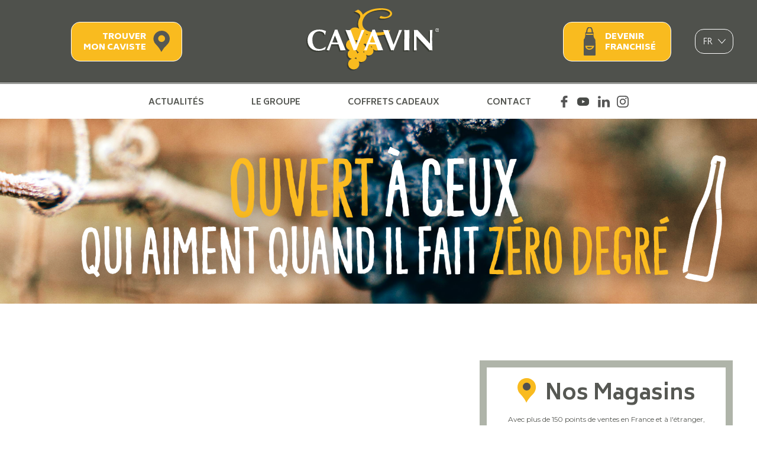

--- FILE ---
content_type: text/html; charset=UTF-8
request_url: https://www.cavavin.co/
body_size: 7232
content:

    
<!DOCTYPE html>
<html lang="fr" dir="ltr" prefix="content: http://purl.org/rss/1.0/modules/content/  dc: http://purl.org/dc/terms/  foaf: http://xmlns.com/foaf/0.1/  og: http://ogp.me/ns#  rdfs: http://www.w3.org/2000/01/rdf-schema#  schema: http://schema.org/  sioc: http://rdfs.org/sioc/ns#  sioct: http://rdfs.org/sioc/types#  skos: http://www.w3.org/2004/02/skos/core#  xsd: http://www.w3.org/2001/XMLSchema# ">
    <head>
        <!-- Google Tag Manager -->
    <script>(function(w,d,s,l,i){w[l]=w[l]||[];w[l].push({'gtm.start':
    new Date().getTime(),event:'gtm.js'});var f=d.getElementsByTagName(s)[0],
    j=d.createElement(s),dl=l!='dataLayer'?'&l='+l:'';j.async=true;j.src=
    'https://www.googletagmanager.com/gtm.js?id='+i+dl;f.parentNode.insertBefore(j,f);
    })(window,document,'script','dataLayer','GTM-MTTDG8S');</script>
    <!-- End Google Tag Manager -->
    
        <meta charset="utf-8" />
<meta name="description" content="CAVAVIN est un réseau de cavistes de proximité. Rendez-vous chez le caviste le plus proche pour bénéficier d&#039;un large choix et des conseils d&#039;un professionnel." />
<link rel="shortlink" href="https://www.cavavin.co/" />
<link rel="canonical" href="https://www.cavavin.co/" />
<meta name="Generator" content="Drupal 10 (https://www.drupal.org)" />
<meta name="MobileOptimized" content="width" />
<meta name="HandheldFriendly" content="true" />
<meta name="viewport" content="width=device-width, initial-scale=1.0" />
<link rel="alternate" hreflang="fr" href="https://www.cavavin.co/" />
<link rel="alternate" hreflang="en" href="https://www.cavavin.co/en" />
<link rel="icon" href="/themes/custom/cavavin/favicon.ico" type="image/vnd.microsoft.icon" />

        <title>Votre Caviste de Proximité | Groupe Cavavin</title>
        <link rel="stylesheet" media="all" href="/libraries/drupal-superfish/css/superfish.css?t8hpc0" />
<link rel="stylesheet" media="all" href="/core/modules/system/css/components/align.module.css?t8hpc0" />
<link rel="stylesheet" media="all" href="/core/modules/system/css/components/fieldgroup.module.css?t8hpc0" />
<link rel="stylesheet" media="all" href="/core/modules/system/css/components/container-inline.module.css?t8hpc0" />
<link rel="stylesheet" media="all" href="/core/modules/system/css/components/clearfix.module.css?t8hpc0" />
<link rel="stylesheet" media="all" href="/core/modules/system/css/components/details.module.css?t8hpc0" />
<link rel="stylesheet" media="all" href="/core/modules/system/css/components/hidden.module.css?t8hpc0" />
<link rel="stylesheet" media="all" href="/core/modules/system/css/components/item-list.module.css?t8hpc0" />
<link rel="stylesheet" media="all" href="/core/modules/system/css/components/js.module.css?t8hpc0" />
<link rel="stylesheet" media="all" href="/core/modules/system/css/components/nowrap.module.css?t8hpc0" />
<link rel="stylesheet" media="all" href="/core/modules/system/css/components/position-container.module.css?t8hpc0" />
<link rel="stylesheet" media="all" href="/core/modules/system/css/components/reset-appearance.module.css?t8hpc0" />
<link rel="stylesheet" media="all" href="/core/modules/system/css/components/resize.module.css?t8hpc0" />
<link rel="stylesheet" media="all" href="/core/modules/system/css/components/system-status-counter.css?t8hpc0" />
<link rel="stylesheet" media="all" href="/core/modules/system/css/components/system-status-report-counters.css?t8hpc0" />
<link rel="stylesheet" media="all" href="/core/modules/system/css/components/system-status-report-general-info.css?t8hpc0" />
<link rel="stylesheet" media="all" href="/core/modules/system/css/components/tablesort.module.css?t8hpc0" />
<link rel="stylesheet" media="all" href="/modules/contrib/webform/css/webform.element.message.css?t8hpc0" />
<link rel="stylesheet" media="all" href="/modules/contrib/lang_dropdown/css/lang_dropdown.css?t8hpc0" />
<link rel="stylesheet" media="all" href="/themes/custom/cavavin/css/style.min.css?t8hpc0" />
<link rel="stylesheet" media="all" href="/themes/custom/cavavin/css/style1.css?t8hpc0" />
<link rel="stylesheet" media="all" href="/themes/custom/cavavin/css/style2019.css?t8hpc0" />
<link rel="stylesheet" media="all" href="/themes/custom/cavavin/css/responsive.css?t8hpc0" />
<link rel="stylesheet" media="all" href="/themes/custom/cavavin/css/mini-sites.css?t8hpc0" />
<link rel="stylesheet" media="all" href="https://fonts.googleapis.com/css?family=Biryani:400,600,700,800,900|Montserrat:400,500,700" />
<link rel="stylesheet" media="all" href="/themes/custom/cavavin/css/jquery.fancybox.min.css?t8hpc0" />
<link rel="stylesheet" media="all" href="/themes/custom/cavavin/gl-supermenu/gl-supermenu.css?t8hpc0" />

        
        <meta name="viewport" content="width=device-width, initial-scale=1.0, maximum-scale=1.0, user-scalable=no">
        <meta name="HandheldFriendly" content="true" />
        <meta name="apple-touch-fullscreen" content="YES" />
                <!-- Chrome, Firefox OS and Opera -->
        <meta name="theme-color" content="#F9BB1F">
        <!-- Windows Phone -->
        <meta name="msapplication-navbutton-color" content="#F9BB1F">
        <!-- iOS Safari -->
        <meta name="apple-mobile-web-app-status-bar-style" content="#F9BB1F">
          <script>
            var choiceGa = false;

            void 0 === window._axcb && (window._axcb = []);
            window._axcb.push(function(axeptio) {
              axeptio.on("cookies:complete", function(choices) {
                if(choices.google_analytics){
                  choiceGa = true;
                }
              })
            })
          </script>

          </head>
    <body class="_ path-frontpage other-than-article">

    <!-- Google Tag Manager (noscript) -->
<noscript><iframe src="https://www.googletagmanager.com/ns.html?id=GTM-MTTDG8S"
height="0" width="0" style="display:none;visibility:hidden"></iframe></noscript>
<!-- End Google Tag Manager (noscript) -->

        <a href="#main-content" class="visually-hidden focusable skip-link">             Aller au contenu principal
        </a>
        
          <div class="dialog-off-canvas-main-canvas" data-off-canvas-main-canvas>
    

    <!-- BT SCROLL TO TOP -->
    
    <!-- HEADER MOBILE -->

    <!-- HEADER -->
    <div class="header">
        	<div id="block-trouvercavistemobile">
    <a href="https://www.cavavin.co/notre-reseau">

    </a>
</div>

<div id="block-preheader" class="block block-block-content block-block-contentd60f835d-7a4a-4be2-9183-91a7128bc569">
    <a href="https://www.cavavin.co/notre-reseau" class="trouver-caviste">Trouver<br /> mon caviste</a>
    <a href="/" class="home-link-header"><img src="/themes/custom/cavavin/img/logo/logo-cavavin-shadow.svg" /></a>
    <div class="block-right-preheader">
                    <a href="https://www.franchise-cavavin.fr/" rel="noreferrer" target="_blank" class="devenir-franchise">Devenir<br /> franchisé</a>
        
            <div id="block-languagedropdownswitcher">
    
        
            <form class="lang-dropdown-form lang_dropdown_form clearfix language_interface" id="lang_dropdown_form_lang-dropdown-form" data-drupal-selector="lang-dropdown-form-2" action="/" method="post" accept-charset="UTF-8">
  <div class="js-form-item form-item js-form-type-select form-item-lang-dropdown-select js-form-item-lang-dropdown-select form-no-label">
      <label for="edit-lang-dropdown-select" class="visually-hidden">Select your language</label>
        <select style="width:63px" class="lang-dropdown-select-element form-select" data-lang-dropdown-id="lang-dropdown-form" data-drupal-selector="edit-lang-dropdown-select" id="edit-lang-dropdown-select" name="lang_dropdown_select"><option value="fr" selected="selected">fr</option><option value="en">en</option></select>
        </div>
<input data-drupal-selector="edit-fr" type="hidden" name="fr" value="/" />
<input data-drupal-selector="edit-en" type="hidden" name="en" value="/en" />
<noscript><div><input data-drupal-selector="edit-submit" type="submit" id="edit-submit" name="op" value="Allez" class="button js-form-submit form-submit" />
</div></noscript><input data-drupal-selector="form-5tyi4vi9qm4woj9dfp7gdcv-2utz3jjfxqu39cyyow" type="hidden" name="form_build_id" value="form-5tYi4vI9Qm4WOJ9dFp7GDcv--2uTZ3jjFXQu39CYYow" />
<input data-drupal-selector="edit-lang-dropdown-form" type="hidden" name="form_id" value="lang_dropdown_form" />

</form>

    </div>

    </div>
</div>
<div id="block-navigationprincipale-2">
    
        
            
<ul id="superfish-main" class="menu sf-menu sf-main sf-horizontal sf-style-none">
  
<li id=""
                ><a href="/actualites" target="_self" class="sf-depth-1">Actualités</a></li><li id=""
                ><a href="/groupe-cavavin" target="_self" class="hasChild sf-depth-1">Le groupe</a></li><li id=""
                ><a href="https://www.cavavincado.com/" target="_self" class="sf-depth-1 sf-external">Coffrets cadeaux</a></li><li id=""
                ><a href="/contact" class="sf-depth-1">Contact</a></li><li id=""
                ><a href="https://www.facebook.com/Groupe.Cavavin" target="_blank" class="facebook sf-depth-1 sf-external">Facebook Cavavin</a></li><li id=""
                ><a href="https://www.youtube.com/channel/UCAq-PYOpv1gjcDrix1DW7Bg" target="_blank" class="youtube sf-depth-1 sf-external">Youtube Cavavin</a></li><li id=""
                ><a href="https://www.linkedin.com/company/geci-cavavin/" target="_blank" class="linkedin sf-depth-1 sf-external">Linkedin Cavavin</a></li><li id=""
                ><a href="https://www.instagram.com/_cavavin_/" target="_blank" class="instagram sf-depth-1 sf-external">Instagram Cavavin</a></li>
</ul>

    </div>


    </div>


<main class="frontPage">
    <a id="main-content" tabindex="-1"></a>    	<div data-drupal-messages-fallback class="hidden"></div>


    	<div class="image-fond-desktop" style="background: url(/sites/default/files/bandeau/JANVIER%202026%20%281%29_0.png) top center; background-repeat: no-repeat; background-size: 100% auto;">
<div class="image-fond-mobile" style="background-image: url(/sites/default/files/2026-01/HEADER%20MOBILE%202026%20%282%29_0.png); background-repeat: no-repeat; background-position: top center;">
<div id="block-bandeaupagedaccueil">
    
    
            <div class="headerFront_text">
            <div class="wrapper">
                <div class="content-wrapper">

                                
                    </div>
            </div>
        </div>
    </div>
</div>
</div>
<div id="block-actusrechercheaccueil" class="block block-block-content block-block-content3507b6bb-ae02-425d-832d-89306eca6f00 wrapper">
    <div class="quick-presentation-home-mobile">
        <div class="content-border">
            <div class="titre-presentation">
                Plus de<span class='big-60'>35</span> ans de passion  du conseil en <span class='big-40'>vins</span> & <span class='big-40'>spiritueux</span>
            </div>
            <p>CAVAVIN compte aujourd'hui plus de 150 caves réparties aux quatre coins de la France, avec des cavistes qui vous conseillent leurs meilleures sélections de vins et spiritueux, qu'elles soient locales, françaises et internationales.</p>
            <p>L'enseigne se déploie également hors de la métropole avec des points de vente en U.K., en Suisse, en Belgique, au Luxembourg, en Guyane, sur l'île de la Réunion, en Côte d'Ivoire et au Congo.</p>
            <div class="btn-en-savoir-plus">
                <img src="/themes/custom/cavavin/img/picto/rosace-left.png" alt="">
                <a href="https://www.cavavin.co/groupe-cavavin">En savoir +</a>
                <img src="/themes/custom/cavavin/img/picto/rosace-right.png" alt="">
            </div>
        </div>
    </div>

    <div class="left-block">
                                    <a href="https://www.cavavin.co/actualites/la-recette-parfaite-pour-la-chandeleur" title="La recette parfaite pour la chandeleur" class="actu-link">
                                            <div class="image-actu"
                             style="background: url('https://www.cavavin.co/sites/default/files/styles/actualite_vignette/public/img_actu/Les%20cre%CC%82pes.png?itok=9C_IMjc9') no-repeat center; background-size: contain;"></div>
                                        <div class="text-content-actu">
                        <div class="titre-actu">La recette parfaite pour la chandeleur</div>
                        <div class="intro-actu">
Idéale pour un moment gourmand environ 15 crêpes

Ingrédients


	250 g de farine
	50 g de beurre salé
	50 cl de lait
	10 cl d’eau
	4 œufs
	2 cuillères à soupe de sucre roux
	1 pincée d...</div>
                        <div class="lire-plus">Lire la suite</div>
                    </div>
                </a>
                            <a href="https://www.cavavin.co/actualites/le-daiquiri-sans-alcool" title="Le Daiquiri Sans Alcool" class="actu-link">
                                            <div class="image-actu"
                             style="background: url('https://www.cavavin.co/sites/default/files/styles/actualite_vignette/public/img_actu/Le%20Daiquiri.png?itok=8Qerhf9D') no-repeat center; background-size: contain;"></div>
                                        <div class="text-content-actu">
                        <div class="titre-actu">Le Daiquiri Sans Alcool</div>
                        <div class="intro-actu">
Cocktail sans alcool, citron vert &amp; agave&nbsp;: une recette simple, vive et rafraîchissante pour 1 verre

Ingrédients


	50 ml de Rhum Sober Spirits 0,0&nbsp;%
	Le jus d’1/2 citron ver...</div>
                        <div class="lire-plus">Lire la suite</div>
                    </div>
                </a>
                            <a href="https://www.cavavin.co/actualites/dry-january-la-sangria-blanche-sans-alcool" title="Dry January : La Sangria Blanche sans alcool" class="actu-link">
                                            <div class="image-actu"
                             style="background: url('https://www.cavavin.co/sites/default/files/styles/actualite_vignette/public/img_actu/La%20Sangria%20blanche.png?itok=QZEPcqB1') no-repeat center; background-size: contain;"></div>
                                        <div class="text-content-actu">
                        <div class="titre-actu">Dry January : La Sangria Blanche sans alcool</div>
                        <div class="intro-actu">
Esquisse Blanc, fruits d’hiver et épices douces&nbsp;: une recette conviviale et rafraîchissante — pour 6 à 8 verres

Ingrédients


	1 bouteille d’Esquisse Blanc sans alcool
	50 cl de jus d...</div>
                        <div class="lire-plus">Lire la suite</div>
                    </div>
                </a>
                            <a href="https://www.cavavin.co/actualites/tout-savoir-sur-le-grolleau" title="Tout savoir sur le Grolleau !" class="actu-link">
                                            <div class="image-actu"
                             style="background: url('https://www.cavavin.co/sites/default/files/styles/actualite_vignette/public/img_actu/Tout%20savoir%20sur%20la%20grolleau.png?itok=ZpAY9F3h') no-repeat center; background-size: contain;"></div>
                                        <div class="text-content-actu">
                        <div class="titre-actu">Tout savoir sur le Grolleau !</div>
                        <div class="intro-actu">
Discret mais profondément ancré dans l’histoire viticole française, le Grolleau est un cépage emblématique de la vallée de la Loire. Longtemps resté dans l’ombre, il connaît aujourd’hui un regain...</div>
                        <div class="lire-plus">Lire la suite</div>
                    </div>
                </a>
                            <div class="flex-around">
            <a href="https://www.cavavin.co/actualites"
               class="rnd-btn-border">Voir toutes les actualités</a>
        </div>
    </div>

    <div class="right-block">
        <div class="quick-form-home">
            <div class="titre-form"><img src="/themes/custom/cavavin/img/picto/marker-yellow-big.png"
                                         alt=""><span>Nos Magasins</span></div>
            <div class="text-form">
                <p>Avec plus de 150 points de ventes en France et à l'étranger, trouvez le caviste le plus proche de chez vous.</p>
                <p>Pour découvrir nos cavistes, renseignez votre ville ou son code postal ci-dessous et cliquez sur le bouton &#039;&#039;trouver mon caviste&#039;&#039; en haut à gauche.</p>
            </div>
            <form action="/notre-reseau">
                <div class="block-select">
                                            <select name="country" id="country" class="filterBarBtn">
                            <option value="">Votre pays</option>
                            <option value="Côte_d’Ivoire">Côte d’Ivoire</option>
                            <option value="France">France</option>
                            <option value="Luxembourg">Luxembourg</option>
                            <option value="Guyane_française">Guyane française</option>
                            <option value="Belgique">Belgique</option>
                            <option value="Royaume-Uni">Royaume-Uni</option>
                            <option value="Suisse">Suisse</option>
                            <option value="La_Réunion">La Réunion</option>
                        </select>
                                    </div>
                <input type="text" name="postal_code" id="postal_code" placeholder="Ville, Code Postal...">
                <input type="submit" value="TROUVER">
            </form>
        </div>
        <div class="quick-presentation-home">
            <div class="content-border">
                <h2 class="titre-presentation">
                    Plus de<span class='big-60'>35</span> ans de passion  du conseil en <span class='big-40'>vins</span> & <span class='big-40'>spiritueux</span>
                </h2>
                <p>CAVAVIN compte aujourd'hui plus de 150 caves réparties aux quatre coins de la France, avec des cavistes qui vous conseillent leurs meilleures sélections de vins et spiritueux, qu'elles soient locales, françaises et internationales.</p>
                <p>L'enseigne se déploie également hors de la métropole avec des points de vente en U.K., en Suisse, en Belgique, au Luxembourg, en Guyane, sur l'île de la Réunion, en Côte d'Ivoire et au Congo.</p>
                <div class="btn-en-savoir-plus">
                    <img src="/themes/custom/cavavin/img/picto/rosace-left.png" alt="">
                    <a href="https://www.cavavin.co/groupe-cavavin">En savoir +</a>
                    <img src="/themes/custom/cavavin/img/picto/rosace-right.png" alt="">
                </div>
            </div>
        </div>
    </div>

</div>


</main>


	<section class="footerTop">
        	<div class="main"><div id="block-cavavin-bloccartecadeau">
    
    
            <div class="content-wrapper">
            <h2 class="yellow-bar"><img src="/themes/custom/cavavin/img/svg/chevron-left-yellow.svg" /> 
            <div>Retrouvez la liste des magasins où acheter et dépenser une carte cadeau :</div>
       <img src="/themes/custom/cavavin/img/svg/chevron-right-yellow.svg" /></h2>
                
            <div><p>06 - CAVAVIN NICE EST / 13 - CAVAVIN AURIOL / 17 - CAVAVIN ROCHEFORT / 19 - CAVAVIN MALEMORT / 20 - CAVAVIN FURIANI / 20 - CAVAVIN PORTICCIO / 24 - CAVAVIN SARLAT LA CANEDA / 31 - CAVAVIN SEYSSES / 31 - CAVAVIN TOULOUSE COTE PAVEE / 35 - CAVAVIN VERN SUR SEICHE / 38 - CAVAVIN GRENOBLE / 38 - CAVAVIN VOIRON / 40 - CAVAVIN DAX / 41 - CAVAVIN VENDOME  / 44 - CAVAVIN CHÂTEAUBRIANT / 44 - CAVAVIN ILE DE NANTES / 44 - CAVAVIN PORNICHET / 44 - CAVAVIN NANTES TALENSAC / 44 - CAVAVIN LA BAULE / 44 - CAVAVIN SAINT-HERBLAIN /46 - CAVAVIN GRAMAT / 49 - CAVAVIN ANGERS VISITATION / 49 - CAVAVIN ANGERS LAC / 50 - CAVAVIN CHERBOURG OCTEVILLE / 51 - CAVAVIN VITRY LE FRANCOIS / 53 - CAVAVIN LAVAL / 54 - CAVAVIN NANCY / 56 - CAVAVIN BELLE ILE EN MER / 56 - CAVAVIN VANNES / 56 - CAVAVIN PONTIVY / 59 - CAVAVIN LILLE SAINT MAURICE / 60 - CAVAVIN BEAUVAIS / 62 - CAVAVIN VITRY EN ARTOIS / 62 - CAVAVIN ARRAS BEFFROI / 63 - CAVAVIN AUBIERE / 63 - CAVAVIN RIOM / 64 - CAVAVIN SAINT JEAN DE LUZ / 64 - CAVAVIN BAYONNE / 66 - CAVAVIN PERPIGNAN / 68 - CAVAVIN COLMAR / 69 - CAVAVIN LYON 7 / 69 - CAVAVIN CRAPONNE / 69 - CAVAVIN OULLINS / 72 - CAVAVIN LE MANS LES MAILLETS / 75 - CAVAVIN PARIS 17 PONCELET / 75 - CAVAVIN PARIS 17 LEBON / 75 - CAVAVIN PARIS 20 / 76 - CAVAVIN LE MESNIL ESNARD / 77 - CAVAVIN DAMMARTIN EN GOELE / 77 - CAVAVIN COULOMMIERS / 78 - CAVAVIN VOISINS LE BRETONNEUX / 83 - CAVAVIN LA VALETTE DU VAR / 83 - CAVAVIN HYERES / 83 - CAVAVIN ST RAPHAEL / 83 - CAVAVIN TOULON / 85 - CAVAVIN SAINT GILLES CROIX DE VIE / 85 - CAVAVIN LA ROCHE SUR YON / 91 - CAVAVIN DRAVEIL / 91 - CAVAVIN LIMOURS / 91 - CAVAVIN PALAISEAU / 93 - CAVAVIN NOISY LE SEC / 93 - CAVAVIN LE RAINCY / 974 - CAVAVIN SAINTE SUZANNE / BE - CAVAVIN GOSSELIES</p>
</div>
      
        </div>
    </div>

<div id="block-ouvrezuncavavin" class="block block-block-content block-block-content7ec3c745-ecd0-480b-9f46-5e1727219f4c">

    <div class="content-wrapper">
        <img src="/themes/custom/cavavin/img/svg/grappe-white.svg" />
    <div class="titre-ouvrir-cave">
        Vous voulez ouvrir une cave ?<br ><span>Ouvrez un CAVAVIN !</span>
    </div>
                    <a href="https://www.franchise-cavavin.fr/" rel="noreferrer" target="_blank" class="devenir-franchise">Devenir<br /> franchisé</a>
            </div>
</div>
</div>

	</section>

	<!-- FOOTER -->
	<div class="footer">
				
<div id="block-contenufooter" class="block block-block-content block-block-content37b02f74-ef8c-4c3b-9ded-4ff7a83829de">
    <div class="wrapper">
        <div class="bloc-menu">
            <img src="/themes/custom/cavavin/img/logo/logo-footer.svg" />
            <nav role="navigation" aria-labelledby="block-pieddepage-menu" id="block-pieddepage" class="footer_menu">
  
  
      <div class="main">
    <ul>
          <li>
        <a href="/notre-reseau" target="_self" data-drupal-link-system-path="node/17">Trouver mon caviste</a>
              </li>
          <li>
        <a href="/actualites" target="_self" data-drupal-link-system-path="node/237">Actualités</a>
              </li>
          <li>
        <a href="/groupe-cavavin" target="_self" data-drupal-link-system-path="node/241">Le groupe</a>
              </li>
          <li>
        <a href="https://www.franchise-cavavin.fr/" target="_blank">Devenir franchisé</a>
              </li>
          <li>
        <a href="/contact" data-drupal-link-system-path="contact">Contact</a>
              </li>
      </ul>


</div>
  </nav>
        </div>

        <div class="bloc-menu">
            <div class="titre-socials">Suivez-nous</div>
            <div class="menu-socials">
                <a href="https://www.facebook.com/Groupe.Cavavin" class="facebook" target="_blank"></a>
                <a href="https://www.youtube.com/channel/UCAq-PYOpv1gjcDrix1DW7Bg" class="youtube" target="_blank"></a>
                <a href="https://www.linkedin.com/company/geci-cavavin/" class="linkedin" target="_blank"></a>
                <a href="https://www.instagram.com/_cavavin_/" class="instagram" target="_blank"></a>
            </div>
        </div>


        
    </div>
    <div class="text-moderation">
        L’ABUS D’ALCOOL EST DANGEREUX POUR LA SANTÉ, À CONSOMMER AVEC MODÉRATION.
    </div>
</div>
<nav role="navigation" aria-labelledby="block-menumentionplanrealistion-menu" id="block-menumentionplanrealistion" class="footer_corporate">
  
  
      <div class="main">
    <ul>
          <li>
        <a href="/mentions-legales-cgv" target="_self" data-drupal-link-system-path="node/18">Mentions légales / CGV</a>
              </li>
          <li>
        <a href="/protection-des-donnees" target="_self" data-drupal-link-system-path="node/253">Protection des données</a>
              </li>
          <li>
        <a href="/sitemap" target="_self" data-drupal-link-system-path="sitemap">Plan du site</a>
              </li>
          <li>
        <a href="https://www.planb-communication.com/" target="_blank" class="realisation">Réalisation par PlanB</a>
              </li>
      </ul>


</div>
  </nav>

	</div>



	<div id="block-webform-plaquette" class="popin_overlay popin_plaquette">
	
	
			<div class="popin_content"><form class="webform-submission-form webform-submission-add-form webform-submission-demandez-la-plaquette-form webform-submission-demandez-la-plaquette-add-form webform-submission-demandez-la-plaquette-node-16-form webform-submission-demandez-la-plaquette-node-16-add-form" data-drupal-selector="webform-submission-demandez-la-plaquette-node-16-add-form" action="/" method="post" id="webform-submission-demandez-la-plaquette-node-16-add-form" accept-charset="UTF-8">
  
    <div data-drupal-selector="edit-0" class="webform-message js-webform-message js-form-wrapper form-wrapper" id="edit-0"><div data-drupal-messages>
  <div role="contentinfo" aria-label="Message d'état">
              <h2 class="visually-hidden">Message d'état</h2>
              Sorry...This form is closed to new submissions.
          </div>
</div>
</div>
<input data-drupal-selector="form-4nsigapzrp8aq8khqxgvohamz24ofzhh7yajl2wjc24" type="hidden" name="form_build_id" value="form-4nsIgApzRP8AQ8KhQXgVohaMZ24oFZhH7YaJl2wjC24" />
<input data-drupal-selector="edit-webform-submission-demandez-la-plaquette-node-16-add-form" type="hidden" name="form_id" value="webform_submission_demandez_la_plaquette_node_16_add_form" />


  
</form>
</div>
	</div>

  </div>

        
        <script type="application/json" data-drupal-selector="drupal-settings-json">{"path":{"baseUrl":"\/","pathPrefix":"","currentPath":"node\/16","currentPathIsAdmin":false,"isFront":true,"currentLanguage":"fr"},"pluralDelimiter":"\u0003","suppressDeprecationErrors":true,"ajaxTrustedUrl":{"form_action_p_pvdeGsVG5zNF_XLGPTvYSKCf43t8qZYSwcfZl2uzM":true},"superfish":{"superfish-main":{"id":"superfish-main","sf":{"animation":{"opacity":"show","height":"show"},"speed":"fast","autoArrows":false},"plugins":{"smallscreen":{"mode":"window_width","breakpoint":1000,"expandText":"D\u00e9plier","collapseText":"Replier","title":"Navigation principale"},"supposition":true,"supersubs":true}}},"lang_dropdown":{"lang-dropdown-form":{"key":"lang-dropdown-form"}},"user":{"uid":0,"permissionsHash":"4d0e2d4f80f36538dd13cffb9696202c10f87aaa7e5b8a0a11c87b85cbcbca7e"}}</script>
<script src="/core/assets/vendor/jquery/jquery.min.js?v=3.7.1"></script>
<script src="/core/assets/vendor/once/once.min.js?v=1.0.1"></script>
<script src="/sites/default/files/languages/fr_0jJ5EiFtWJCUulg8x2SSFQKFAMTgicY12gRdo-i9lj0.js?t8hpc0"></script>
<script src="/core/misc/drupalSettingsLoader.js?v=10.3.10"></script>
<script src="/core/misc/drupal.js?v=10.3.10"></script>
<script src="/core/misc/drupal.init.js?v=10.3.10"></script>
<script src="/themes/custom/cavavin/js/script.min.js?v=1.0.0"></script>
<script src="/themes/custom/cavavin/js/functions.js?v=1.0.0"></script>
<script src="/themes/custom/cavavin/js/mini-sites.js?v=1.0.0"></script>
<script src="/themes/custom/cavavin/js/jquery.fancybox.min.js?v=3"></script>
<script src="/themes/custom/cavavin/gl-supermenu/gl-supermenu.js?v=1"></script>
<script src="/modules/contrib/webform/js/webform.element.details.save.js?v=10.3.10"></script>
<script src="/modules/contrib/webform/js/webform.element.message.js?v=10.3.10"></script>
<script src="/libraries/drupal-superfish/superfish.js?t8hpc0"></script>
<script src="/libraries/drupal-superfish/jquery.hoverIntent.minified.js?t8hpc0"></script>
<script src="/libraries/drupal-superfish/sfsmallscreen.js?t8hpc0"></script>
<script src="/libraries/drupal-superfish/supposition.js?t8hpc0"></script>
<script src="/libraries/drupal-superfish/supersubs.js?t8hpc0"></script>
<script src="/modules/contrib/superfish/js/superfish.js?v=2.0"></script>
<script src="/modules/contrib/lang_dropdown/js/lang_dropdown.js?v=1.x"></script>

    </body>
    <script>
      window.axeptioSettings = {
        clientId: "608a7bcc96c7dd3c31e3f4f8",
        cookiesVersion: "cavavin co-base",
      };

      (function(d, s) {
        var t = d.getElementsByTagName(s)[0], e = d.createElement(s);
        e.async = true; e.src = "//static.axept.io/sdk.js";
        t.parentNode.insertBefore(e, t);
      })(document, "script");
    </script>

</html>


--- FILE ---
content_type: text/css
request_url: https://www.cavavin.co/themes/custom/cavavin/css/mini-sites.css?t8hpc0
body_size: 1994
content:
.header--mini {
	background-image: linear-gradient(180deg, #565853 0%, #2a2f31 100%);
}

.header--mini--wrapper {
	display: -webkit-flex;
	display: -moz-flex;
	display: -ms-flex;
	display: -o-flex;
	display: flex;
	flex-direction: column-reverse;

	padding: 10px 0;
    justify-content: space-between;
    align-items: flex-end;
}

.header--mini--left  {
	display: -webkit-flex;
	display: -moz-flex;
	display: -ms-flex;
	display: -o-flex;
	display: flex;

	margin-left: 65px;
	margin-right: auto;
    margin-top: -30px;

    justify-content: space-around;
    align-items: center;
}
.link-rs--ig {
	display: inline-block;
	position: relative;
    font-size: 0;
    text-align: center;
    padding: 2px;
    margin-right: 15px;
    text-decoration: none;
	width: 30px;
    height: 22px;
	background: url(../img/svg/instagram-white.svg) no-repeat center;
	background-size: contain;

}
.header--mini--right {
	display: -webkit-flex;
	display: -moz-flex;
	display: -ms-flex;
	display: -o-flex;
	display: flex;

	margin-right: 40px;
	margin-left: auto;

    justify-content: space-around;
    align-items: flex-end;
}

@media screen and (min-width: 1240px) {
	.header--mini--wrapper {
		flex-direction: row;
	    align-items: center;
	}

	.header--mini--left  {
	    margin-top: 0px;
	}
}

#block-headerminisite ul:not(.contextual-links) {
	display: -webkit-flex;
	display: -moz-flex;
	display: -ms-flex;
	display: -o-flex;
	display: flex;

	list-style: none;
}

#block-headerminisite ul:not(.contextual-links) li {
  display: flex;
  align-items: center;

	color: #f9bb1f;
	font-size: 14px;
	font-weight: 700;
	text-transform: uppercase;

	border: 1px solid #f9bb1f;
	border-radius: 14px;

	/*padding: 10px 20px 5px;*/
	margin: 0 10px;
}

#block-headerminisite ul:not(.contextual-links) li:hover {
	background-color: #f9bb1f;
}

#block-headerminisite ul:not(.contextual-links) li:hover a {
	color: #2a2f31;
}

#block-headerminisite ul:not(.contextual-links) li a {
	color: #f9bb1f;
	text-decoration: none;
	display: block;
    padding: 10px 20px 5px;
}

#block-headerminisite .burger {
	display: none;
	position: absolute;

	cursor: pointer;

	top: -80px;
	right: 50px;
    width: 55px;
    height: 45px;
	padding: 10px;

	z-index: 1;

	-webkit-user-select: none;
	user-select: none;
}

#block-headerminisite .burger span{
  display: block;
  width: 33px;
  height: 4px;
  margin-bottom: 5px;
  position: relative;

  background: #fff;
  border-radius: 3px;

  z-index: 1;

  transform-origin: 4px 0px;

  transition: transform 0.5s cubic-bezier(0.77,0.2,0.05,1.0),
  background 0.5s cubic-bezier(0.77,0.2,0.05,1.0),
  opacity 0.55s ease;
}

#block-headerminisite .burger span:first-child {
  transform-origin: 0% 0%;
}

#block-headerminisite .burger span:nth-last-child(2) {
  transform-origin: 0% 100%;
}

#block-headerminisite.active .burger span {
  opacity: 1;
  transform: rotate(45deg) translate(-50%, -3px);
  background: #fff;
  margin-left: 15px;
}

/*
 * But let's hide the middle one.
 */
#block-headerminisite.active .burger span:nth-last-child(3) {
  opacity: 0;
  transform: rotate(0deg) scale(0.2, 0.2);
}

/*
 * Ohyeah and the last one should go the other direction
 */
#block-headerminisite.active .burger span:nth-last-child(2) {
  transform: rotate(-45deg) translate(-50%, 100%);
}

@media screen and (max-width: 955px) {
	#block-headerminisite {
	    position: absolute;
    	top: 150px;
    	left: 0;
    	right: 0;
    	z-index: 1;
    	background-image: linear-gradient(180deg, #565853 0%, #2a2f31 100%);
    }

	#block-headerminisite ul:not(.contextual-links) {
		display: none;
    	justify-content: center;
    	padding: 20px;
	}
	#block-headerminisite.active ul:not(.contextual-links) {
		/*display: block;*/
		flex-direction: column;
	}

	#block-headerminisite ul:not(.contextual-links) li {
		display: block;
		margin-bottom: 20px;
	}

	#block-headerminisite .burger {
		display: block;
	}
}

/*// PATCH JS*/
@media screen and (min-width: 956px) {
	#block-headerminisite ul:not(.contextual-links) {
		display: -webkit-flex !important;
		display: -moz-flex !important;
		display: -ms-flex !important;
		display: -o-flex !important;
		display: flex !important;
	}
}

.logo-minisite {
	display: flex;
    /*justify-content: center;*/
    align-items: flex-start;
    padding: 80px 0 0 120px;
	margin-left: 30px;

	color: #fff;
	text-decoration: none;
	font-size: 10px;
	font-weight: 400;
	line-height: 14px;

	min-width: 230px;
	max-width: 320px;
	height: 120px;
	background-image: url(../img/logo/logo-minisite.svg);
	background-repeat: no-repeat;
}

@media screen and (max-width: 640px) {
	.header--mini--left {
		margin-left: 30px;
	}

	.logo-minisite {
		padding: 60px 0 0 85px;
	    min-width: auto;
	    max-width: none;
	    height: auto;
	    margin-top: 30px;
	    margin-left: 0;
		background-size: contain;
	}

	#block-headerminisite {
		top: 135px;
	}

	#block-headerminisite .burger {
		top: -50px;
		right: 20px;
	}

	.header--mini--right {
		margin-right: 10px;
	}
}

.minisite-group {
	border-radius: 14px;
	border: 1px solid #a5a5a5;
	background-color: #ffffff;
	color: #f9bb1f;
	font-family: Biryani;
	font-size: 14px;
	font-weight: 700;
	text-transform: uppercase;
	text-decoration: none;

	margin-left: 20px;

	padding: 13px 15px 10px 40px;

	background-image: url(../img/svg/grappe-group.svg);
	background-repeat: no-repeat;
	background-position: 15px center;
}

.link-rs {

}

.link-rs--fb {
	display: inline-block;
	position: relative;
    font-size: 0;
    text-align: center;
    padding: 2px;
    margin-right: 15px;
    text-decoration: none;
	width: 12px;
    height: 24px;
    background: url(../img/svg/facebook-footer-white.svg) no-repeat center;
}

.link-rs--yt {
	display: inline-block;
	position: relative;
    font-size: 0;
    text-align: center;
    padding: 2px;
    margin-right: 15px;
    text-decoration: none;
	width: 30px;
    height: 22px;
    background: url(../img/svg/youtube-footer-white.svg) no-repeat center;
}

.link-rs--lk {
	display: inline-block;
	position: relative;
    font-size: 0;
    text-align: center;
    padding: 2px;
    margin-right: 15px;
    text-decoration: none;
	width: 25px;
    height: 24px;
    background: url(../img/svg/linkedin-footer-white.svg) no-repeat center;
}

.main--minisite #block-titredepage {
	width: 100%;
	margin: 0;
	max-width: 100%;
	padding: 265px 0 100px 0;
    background-image: url(../img/minisite/header-minisite.jpg);
    background-size: cover;
}

.main--minisite #block-titredepage h1 {
    display: inline-block;
	margin: 0;
	background-color: #f9bb1f;
	/*float: left;*/
	padding: 20px 5% 20px 10%;
	color: #fff;
	font-family: Biryani;
	font-size: 40px;
	font-weight: 900;
	/* Text style for "Nos évènem" */
	text-transform: uppercase;
	line-height: 70px;
}

.main--minisite #block-titredepage h1 span {
	line-height: 70px;
}

.main--minisite .node--type-actualites .contenu-actu {
	max-width: 750px;
}

.main--minisite .node--type-actualites .right-part-home {
	width: 100%;
    max-width: 450px;
    margin-top: 0px;
}
@media screen and (max-width: 1250px) {
	.main--minisite .node--type-actualites .right-part-home {
		margin-top: 40px;
		max-width: 100%;
	}

	.main--minisite .node--type-actualites .right-part-home .cadre-jaune {
		display: -webkit-flex;
		display: -moz-flex;
		display: -ms-flex;
		display: -o-flex;
		display: flex;
		justify-content: space-between;
	}

	.main--minisite .node--type-actualites .right-part-home .cadre-jaune > div {
		width: 45%;
	}
}

@media screen and (max-width: 640px) {
	.main--minisite .node--type-actualites .right-part-home .cadre-jaune {
		flex-direction: column;
	}

	.main--minisite .node--type-actualites .right-part-home .cadre-jaune > div {
		width: auto;
	}
}

/*DERNIERES ACTUS*/
.main--minisite .dernieres-actus {
    width: 100%;
    /*max-width: 350px;*/
    -o-box-shadow: 0px 4px 9px 0px rgba(0,0,0,0.2);
    box-shadow: 0px 4px 9px 0px rgba(0,0,0,0.2);
    margin: 100px auto 50px;
    padding: 1px 80px;
    max-width: 1230px;
}

.main--minisite .dernieres-actus .titre-last-actus {
    font-size: 26px;
    font-weight: 700;
    text-align: center;
    color: #F9BB1F;
    font-family: 'Biryani', sans-serif;
    position: relative;
    margin-top: 35px;
    margin-bottom: 10px;
}

.main--minisite .dernieres-actus .picto-rosace {
    margin-bottom: 10px;
}

.main--minisite .dernieres-actus a.actu-link {
    display: block;
    width: 100%;
    max-width: 400px;
    margin-bottom: 25px;
    padding: 20px 20px 0 20px;
}

.main--minisite .dernieres-actus a.actu-link:hover {
    box-shadow: none;
}

.main--minisite .dernieres-actus a.actu-link:last-of-type {
    margin-bottom: 0;
}

.main--minisite .dernieres-actus--wrapper {
	display: -webkit-flex;
	display: -moz-flex;
	display: -ms-flex;
	display: -o-flex;
	display: flex;
	justify-content: center;
}


@media screen and (max-width: 1250px) {
	.main--minisite .dernieres-actus {
    	width: 90%;
    	padding: 1px 20px;
	}
}

@media screen and (max-width: 840px) {
	.main--minisite .dernieres-actus--wrapper {
		flex-wrap: wrap;
	}
}

.mini-site .scene-home-mobile {
	position: relative;
	background-size: cover;
	background-position-x: center;
	min-height: 460px;
}
@media screen and (min-width: 841px) {
.mini-site .scene-home-mobile {
	background: none !important;
}
}
@media screen and (max-width: 840px) {
.mini-site .scene-home-desktop {
	background: none !important;
}
}


.lien-minisite {
	position: absolute;
    height: 100%;
    width: 100%;
	}


	@media screen and (max-width: 1400px) {

		body.mini-site .left-part-bottom .img-right.hasBackground {
			min-height: 400px;
			background-size:100% auto;
			width: 100%;
			background-size: auto auto;
			background-position: center;
		}
	}

	@media screen and (max-width: 500px) {
		body.mini-site .left-part-bottom .img-right.hasBackground {
			width: 100%;
			min-height: 300px;
			background-size: 100% auto;

		}
	}

	@media screen and (max-width: 370px) {
		body.mini-site .left-part-bottom .img-right.hasBackground {
			min-height: 200px;
		}
	}


--- FILE ---
content_type: text/css
request_url: https://www.cavavin.co/themes/custom/cavavin/gl-supermenu/gl-supermenu.css?t8hpc0
body_size: 818
content:
/* CSS Document */
@keyframes burger-turn {
    0% {
        -webkit-transform: rotate(0deg);
        -moz-transform: rotate(0deg);
        -ms-transform: rotate(0deg);
        -o-transform: rotate(0deg);
        transform: rotate(0deg);
    }
    50% {
        -webkit-transform: rotate(0deg);
        -moz-transform: rotate(0deg);
        -ms-transform: rotate(0deg);
        -o-transform: rotate(0deg);
        transform: rotate(0deg);
    }
	
    100% {
        -webkit-transform: rotate(45deg);
        -moz-transform: rotate(45deg);
        -ms-transform: rotate(45deg);
        -o-transform: rotate(45deg);
        transform: rotate(45deg);
    }
}
@keyframes burger-return {
    0% {
        -webkit-transform: rotate(45deg);
        -moz-transform: rotate(45deg);
        -ms-transform: rotate(45deg);
        -o-transform: rotate(45deg);
        transform: rotate(45deg);
    }	
    100% {
        -webkit-transform: rotate(0deg);
        -moz-transform: rotate(0deg);
        -ms-transform: rotate(0deg);
        -o-transform: rotate(0deg);
        transform: rotate(0deg);
    }
}
@keyframes burger-turn-2 {
    0% {
        -webkit-transform: rotate(0deg);
        -moz-transform: rotate(0deg);
        -ms-transform: rotate(0deg);
        -o-transform: rotate(0deg);
        transform: rotate(0deg);
    }
    50% {
        -webkit-transform: rotate(0deg);
        -moz-transform: rotate(0deg);
        -ms-transform: rotate(0deg);
        -o-transform: rotate(0deg);
        transform: rotate(0deg);
    }
	
    100% {
        -webkit-transform: rotate(-90deg);
        -moz-transform: rotate(-90deg);
        -ms-transform: rotate(-90deg);
        -o-transform: rotate(-90deg);
        transform: rotate(-90deg);
    }
}@keyframes burger-return-2 {
    0% {
        -webkit-transform: rotate(-90deg);
        -moz-transform: rotate(-90deg);
        -ms-transform: rotate(-90deg);
        -o-transform: rotate(-90deg);
        transform: rotate(-90deg);
    }
    100% {
        -webkit-transform: rotate(0deg);
        -moz-transform: rotate(0deg);
        -ms-transform: rotate(0deg);
        -o-transform: rotate(0deg);
        transform: rotate(0deg);
    }
}
@keyframes burger-bar-expand {
    0% {
        -webkit-box-shadow: 0 0 0 #fff,0 0 0 #fff;
        -moz-box-shadow: 0 0 0 #fff,0 0 0 #fff;
        -ms-box-shadow: 0 0 0 #fff,0 0 0 #fff;
        -o-box-shadow: 0 0 0 #fff,0 0 0 #fff;
        box-shadow: 0 0 0 #fff,0 0 0 #fff;
    }
    50% {
        -webkit-box-shadow: 0 0 0 #fff,0 0 0 #fff;
        -moz-box-shadow: 0 0 0 #fff,0 0 0 #fff;
        -ms-box-shadow: 0 0 0 #fff,0 0 0 #fff;
        -o-box-shadow: 0 0 0 #fff,0 0 0 #fff;
        box-shadow: 0 0 0 #fff,0 0 0 #fff;
    }
    100% {
        -webkit-box-shadow: 0 10px 0 #fff,0 -10px 0 #fff;
        -moz-box-shadow: 0 10px 0 #fff,0 -10px 0 #fff;
        -ms-box-shadow: 0 10px 0 #fff,0 -10px 0 #fff;
        -o-box-shadow: 0 10px 0 #fff,0 -10px 0 #fff;
        box-shadow: 0 10px 0 #fff,0 -10px 0 #fff;
    }
}
@keyframes burger-bar-close {
    0% {
        -webkit-box-shadow: 0 10px 0 #fff,0 -10px 0 #fff;
        -moz-box-shadow: 0 10px 0 #fff,0 -10px 0 #fff;
        -ms-box-shadow: 0 10px 0 #fff,0 -10px 0 #fff;
        -o-box-shadow: 0 10px 0 #fff,0 -10px 0 #fff;
        box-shadow: 0 10px 0 #fff,0 -10px 0 #fff;
    }	
    100% {
        -webkit-box-shadow: 0 0 0 #fff,0 0 0 #fff;
        -moz-box-shadow: 0 0 0 #fff,0 0 0 #fff;
        -ms-box-shadow: 0 0 0 #fff,0 0 0 #fff;
        -o-box-shadow: 0 0 0 #fff,0 0 0 #fff;
        box-shadow: 0 0 0 #fff,0 0 0 #fff;
    }
}
@keyframes menu-open {
    0% {
        -webkit-transform: translate3d(100%,0,0);
        -moz-transform: translate3d(100%,0,0);
        -ms-transform: translate3d(100%,0,0);
        -o-transform: translate3d(100%,0,0);
        transform: translate3d(100%,0,0);
    }	
    100% {
        -webkit-transform: translate3d(0%,0,0);
        -moz-transform: translate3d(0%,0,0);
        -ms-transform: translate3d(0%,0,0);
        -o-transform: translate3d(0%,0,0);
        transform: translate3d(0%,0,0);
    }
}
@keyframes menu-close {
    0% {
        -webkit-transform: translate3d(0%,0,0);
        -moz-transform: translate3d(0%,0,0);
        -ms-transform: translate3d(0%,0,0);
        -o-transform: translate3d(0%,0,0);
        transform: translate3d(0%,0,0);
    }	
    100% {
        -webkit-transform: translate3d(100%,0,0);
        -moz-transform: translate3d(100%,0,0);
        -ms-transform: translate3d(100%,0,0);
        -o-transform: translate3d(100%,0,0);
        transform: translate3d(100%,0,0);
    }
}
.sf-accordion-toggle{
    position: absolute;
    top: 10px;
    right: 10px;
    z-index: 9999;
}
.sf-accordion-toggle a{
    display: block;
    width: 30px;
    height: 30px;
    font-size: 18px;
    font-weight: 700;
    text-indent: -99999px;
    -webkit-animation: burger-return 300ms 1;
    -moz-animation: burger-return 300ms 1;
    -o-animation: burger-return 300ms 1;
    animation: burger-return 300ms 1;
    -webkit-animation-fill-mode: forwards;
    animation-fill-mode: forwards;
}
.sf-accordion-toggle a.sf-expanded {
    -webkit-animation: burger-turn 600ms 1;
    -moz-animation: burger-turn 600ms 1;
    -o-animation: burger-turn 600ms 1;
    animation: burger-turn 600ms 1;
    -webkit-animation-fill-mode: forwards;
    animation-fill-mode: forwards;
}
.sf-accordion-toggle a:after {
    content: '';
    position: absolute;
    left: 0;
    top: 13px;
    right: 0;
    height: 3px;
    border-radius: 4px;
    background: #fff;
    -webkit-animation: burger-return-2 300ms 1;
    -moz-animation: burger-return-2 300ms 1;
    -o-animation: burger-return-2 300ms 1;
    animation: burger-return-2 300ms 1;
    -webkit-animation-fill-mode: forwards;
    animation-fill-mode: forwards;
}
.sf-accordion-toggle a.sf-expanded:after {
    -webkit-animation: burger-turn-2 600ms 1;
    -moz-animation: burger-turn-2 600ms 1;
    -o-animation: burger-turn-2 600ms 1;
    animation: burger-turn-2 600ms 1;
    -webkit-animation-fill-mode: forwards;
    animation-fill-mode: forwards;
}
.sf-accordion-toggle a:before {
    content: '';
    position: absolute;
    left: 0;
    top: 13px;
    right: 0;
    height: 3px;
    border-radius: 4px;
    background: #fff;
    -webkit-box-shadow: 0 10px 0 #000,0 -10px 0 #fff;
    -moz-box-shadow: 0 10px 0 #000,0 -10px 0 #fff;
    -ms-box-shadow: 0 10px 0 #000,0 -10px 0 #fff;
    -o-box-shadow: 0 10px 0 #000,0 -10px 0 #fff;
    box-shadow: 0 10px 0 #000,0 -10px 0 #fff;
    -webkit-animation: burger-bar-expand 600ms 1;
    -moz-animation: burger-bar-expand 600ms 1;
    -o-animation: burger-bar-expand 600ms 1;
    animation: burger-bar-expand 600ms 1;
    -webkit-animation-fill-mode: forwards;
    animation-fill-mode: forwards;
}
.sf-accordion-toggle a.sf-expanded:before {
    -webkit-animation: burger-bar-close 300ms 1;
    -moz-animation: burger-bar-close 300ms 1;
    -o-animation: burger-bar-close 300ms 1;
    animation: burger-bar-close 300ms 1;
    -webkit-animation-fill-mode: forwards;
    animation-fill-mode: forwards;
}
ul.sf-accordion {
    position: fixed !important;
    right: 0;
    float: none !important;
    height: 100% !important;
    width: 85% !important;
    padding-top: 50px !important;
    background: #fff !important;
    overflow-y: auto !important;
    overflow-x: hidden !important;
}
ul.sf-accordion.sf-hidden {
    position: fixed !important;
    float: none !important;
    height: 100% !important;
    width: 85% !important;
    clip: auto !important;
    background: #fff !important;
    overflow-y: auto !important;
    overflow-x: hidden !important;
    -webkit-animation: menu-close 600ms 1;
    -moz-animation: menu-close 600ms 1;
    -o-animation: menu-close 600ms 1;
    animation: menu-close 600ms 1;
    -webkit-animation-fill-mode: forwards;
    animation-fill-mode: forwards;
}
ul.sf-accordion.sf-expanded {
    -webkit-animation: menu-open 600ms 1;
    -moz-animation: menu-open 600ms 1;
    -o-animation: menu-open 600ms 1;
    animation: menu-open 600ms 1;
    -webkit-animation-fill-mode: forwards;
    animation-fill-mode: forwards;
    -webkit-box-shadow: 0 0 100px 0 rgba(0,0,0,0.25), 0 0 50px 0 rgba(0,0,0,0.50);
    box-shadow: 0 0 100px 0 rgba(0,0,0,0.25), 0 0 50px 0 rgba(0,0,0,0.50);
}
.block-superfish ul.sf-accordion li a {
    color: #565656;
}
.block-superfish .gl-supermenu-overlay {
    visibility: hidden;
    opacity: 0;
    position: fixed;
    top: 0;
    left: 0;
    height: 100%;
    width: 100%;
    background: rgba(0,0,0,0.5);
    -webkit-transition: all 200ms ease-in-out;
    -moz-transition: all 200ms ease-in-out;
    -ms-transition: all 200ms ease-in-out;
    -o-transition: all 200ms ease-in-out;
    transition: all 200ms ease-in-out;
}
.block-superfish .sf-expanded + .sf-menu + .gl-supermenu-overlay {
    visibility: visible;
    opacity: 1;
}

--- FILE ---
content_type: image/svg+xml
request_url: https://www.cavavin.co/themes/custom/cavavin/img/svg/grappe-white.svg
body_size: 867
content:
<svg xmlns="http://www.w3.org/2000/svg" width="64.612" height="86.493" viewBox="0 0 64.612 86.493">
  <g id="Groupe_220" data-name="Groupe 220" transform="translate(-473 -2807.656)">
    <path id="Tracé_228" data-name="Tracé 228" d="M345.537,206.926a7.805,7.805,0,0,0-2.2-.318,8.034,8.034,0,0,0-.989.068,8.964,8.964,0,0,0-.712-2.452,16.616,16.616,0,0,0,3.9,2.7m5.289,1.929a8.924,8.924,0,0,0-1.3.794,7.831,7.831,0,0,0-2.051-1.851,27.593,27.593,0,0,0,3.026.977c.107.03.215.055.323.081m3.338,16.658c.186.012.374.022.566.022a8.908,8.908,0,0,0,1.6-.15,6.5,6.5,0,0,0,.541,1.941,6.5,6.5,0,0,0-2.708-1.813m-6.7,1.518a6.477,6.477,0,0,0-2.759-4.86,7.777,7.777,0,0,0,2.488-.894,8.82,8.82,0,0,0,4.983,3.878l-.149,0a6.462,6.462,0,0,0-4.562,1.879m-14.1-10.01a9.111,9.111,0,0,0,2.451-.339,7.864,7.864,0,0,0,3.546,4.529,6.492,6.492,0,0,0-3.078,1.824,7.829,7.829,0,0,0-3.157-6.022c.08,0,.156.008.239.008m2.9,18.447a6.612,6.612,0,0,0-3.857-5.389,7.876,7.876,0,0,0,2.149-1.849,6.5,6.5,0,0,0,4.125,5.321,7.224,7.224,0,0,0-2.417,1.917m-1.615,4.995a7.217,7.217,0,0,0,.779,2.863,7.658,7.658,0,0,0-3.214-1.115,6.624,6.624,0,0,0,2.435-1.748m10.916-8.362a6.429,6.429,0,0,0,.488,2.052,7.27,7.27,0,0,0-1.927-.977,6.484,6.484,0,0,0,1.439-1.075m26.359-59.89c-19.8-1.23-27.981,8.81-27.981,8.81-2.369-5.879-6.781-7-6.781-7l-4.677,2.57c10.256,3.4,8.031,7.578,6.482,10.318-1.11,1.971-2.942,8.387.088,13.97A9.07,9.07,0,1,0,328.3,215.471a7.842,7.842,0,0,0-2.437,15.241,6.609,6.609,0,0,0,2.816,11.926,7.718,7.718,0,1,0,9.483,3.607,7.228,7.228,0,0,0,10.274-9.209,6.416,6.416,0,0,0,3.6,1.09,6.489,6.489,0,0,0,5.9-9.181,6.486,6.486,0,1,0,5.473-10.769,8.768,8.768,0,0,0-2.723-7.911,45.25,45.25,0,0,0,18.828-3.2l2.152-4.622c-8.848,3.525-19.171,4.459-27.82,2.342-9.592-2.345-13.734-10.148-7.947-20.113,5.969-10.28,23.676-11,29.2-9.9,5.175,1.027,7.375,3.708,6.02,6.022-3.55,6.044-12.6,1.894-12.6,1.894l-1.839,3.051c5.291,2.079,15.125.361,17.164-4.394,1.828-4.256-3.157-8.592-11.926-9.133" transform="translate(152.39 2636.549)" fill="#565853" opacity="0.5"/>
    <path id="Tracé_231" data-name="Tracé 231" d="M345.537,206.926a7.805,7.805,0,0,0-2.2-.318,8.034,8.034,0,0,0-.989.068,8.964,8.964,0,0,0-.712-2.452,16.616,16.616,0,0,0,3.9,2.7m5.289,1.929a8.924,8.924,0,0,0-1.3.794,7.831,7.831,0,0,0-2.051-1.851,27.593,27.593,0,0,0,3.026.977c.107.03.215.055.323.081m3.338,16.658c.186.012.374.022.566.022a8.908,8.908,0,0,0,1.6-.15,6.5,6.5,0,0,0,.541,1.941,6.5,6.5,0,0,0-2.708-1.813m-6.7,1.518a6.477,6.477,0,0,0-2.759-4.86,7.777,7.777,0,0,0,2.488-.894,8.82,8.82,0,0,0,4.983,3.878l-.149,0a6.462,6.462,0,0,0-4.562,1.879m-14.1-10.01a9.111,9.111,0,0,0,2.451-.339,7.864,7.864,0,0,0,3.546,4.529,6.492,6.492,0,0,0-3.078,1.824,7.829,7.829,0,0,0-3.157-6.022c.08,0,.156.008.239.008m2.9,18.447a6.612,6.612,0,0,0-3.857-5.389,7.876,7.876,0,0,0,2.149-1.849,6.5,6.5,0,0,0,4.125,5.321,7.224,7.224,0,0,0-2.417,1.917m-1.615,4.995a7.217,7.217,0,0,0,.779,2.863,7.658,7.658,0,0,0-3.214-1.115,6.624,6.624,0,0,0,2.435-1.748m10.916-8.362a6.429,6.429,0,0,0,.488,2.052,7.27,7.27,0,0,0-1.927-.977,6.484,6.484,0,0,0,1.439-1.075m26.359-59.89c-19.8-1.23-27.981,8.81-27.981,8.81-2.369-5.879-6.781-7-6.781-7l-4.677,2.57c10.256,3.4,8.031,7.578,6.482,10.318-1.11,1.971-2.942,8.387.088,13.97A9.07,9.07,0,1,0,328.3,215.471a7.842,7.842,0,0,0-2.437,15.241,6.609,6.609,0,0,0,2.816,11.926,7.718,7.718,0,1,0,9.483,3.607,7.228,7.228,0,0,0,10.274-9.209,6.416,6.416,0,0,0,3.6,1.09,6.489,6.489,0,0,0,5.9-9.181,6.486,6.486,0,1,0,5.473-10.769,8.768,8.768,0,0,0-2.723-7.911,45.25,45.25,0,0,0,18.828-3.2l2.152-4.622c-8.848,3.525-19.171,4.459-27.82,2.342-9.592-2.345-13.734-10.148-7.947-20.113,5.969-10.28,23.676-11,29.2-9.9,5.175,1.027,7.375,3.708,6.02,6.022-3.55,6.044-12.6,1.894-12.6,1.894l-1.839,3.051c5.291,2.079,15.125.361,17.164-4.394,1.828-4.256-3.157-8.592-11.926-9.133" transform="translate(153.39 2635.549)" fill="#fff"/>
  </g>
</svg>


--- FILE ---
content_type: image/svg+xml
request_url: https://www.cavavin.co/themes/custom/cavavin/svg/picto-trouver.svg
body_size: 234
content:
<svg xmlns="http://www.w3.org/2000/svg" width="29.125" height="35.492" viewBox="0 0 29.125 35.492">
  <g id="Groupe_179" data-name="Groupe 179" transform="translate(-1695.821 -51.777)">
    <path id="Tracé_28" data-name="Tracé 28" d="M13.351,0A13.351,13.351,0,0,1,26.7,13.351,13.947,13.947,0,0,1,22.394,23.3a47.751,47.751,0,0,0-9.564,12.19c-.029.108-1.81-5.253-8.382-12.19A13.351,13.351,0,0,1,13.351,0Z" transform="translate(1695.821 51.777)" fill="#f9bb1f"/>
    <path id="Tracé_211" data-name="Tracé 211" d="M13.351,0A13.351,13.351,0,0,1,26.7,13.351,13.947,13.947,0,0,1,22.394,23.3a47.751,47.751,0,0,0-9.564,12.19c-.029.108-1.81-5.253-8.382-12.19A13.351,13.351,0,0,1,13.351,0Z" transform="translate(1698.244 51.777)" fill="#565853"/>
    <ellipse id="Ellipse_1" data-name="Ellipse 1" cx="5.68" cy="5.68" rx="5.68" ry="5.68" transform="translate(1705.915 59.206)" fill="#f9bb1f"/>
  </g>
</svg>


--- FILE ---
content_type: image/svg+xml
request_url: https://www.cavavin.co/themes/custom/cavavin/img/svg/chevron-right-yellow.svg
body_size: 278
content:
<svg xmlns="http://www.w3.org/2000/svg" width="44.634" height="15.172" viewBox="0 0 44.634 15.172">
  <path id="Tracé_230" data-name="Tracé 230" d="M2717.145-391.674a3.261,3.261,0,0,0-2.117.7c-2.643,2.231,1.1,4.977,3.44,4.362,3-.789,5.032-4.038,3.348-6.918a8.379,8.379,0,0,0-8.352-3.825c-5.682.678-9.935,4.733-14.412,7.89-4.384,3.09-10.74,5.112-15.48,1.25-1.812-1.476-3.61-5.357-2.246-7.923,1.23-2.316,5.306-2.849,6.932-.975a3.23,3.23,0,0,1,.858,2.357c-.087.881-.817,1.683-1.548,1.487" transform="translate(-2679.328 399.768)" fill="none" stroke="#f9bb1f" stroke-linecap="round" stroke-linejoin="round" stroke-width="3"/>
</svg>


--- FILE ---
content_type: image/svg+xml
request_url: https://www.cavavin.co/themes/custom/cavavin/svg/arrow-select-white.svg
body_size: 94
content:
<svg xmlns="http://www.w3.org/2000/svg" width="12.781" height="8.615" viewBox="0 0 12.781 8.615">
  <path id="Tracé_239" data-name="Tracé 239" d="M1614.957,1013.864l6.071,7.5,5.929-7.5" transform="translate(-1614.568 -1013.55)" fill="none" stroke="#fff" stroke-width="1"/>
</svg>


--- FILE ---
content_type: application/javascript
request_url: https://www.cavavin.co/themes/custom/cavavin/js/functions.js?v=1.0.0
body_size: 403
content:
(function ($) {
    Drupal.behaviors.fonctions = {
        attach: function (context, settings) {
            $(once('load', 'body', context)).each(function (index, element) {

                $('#block-contenufooter .bloc-newsletter form .form-actions .form-submit').val('OK');
                $('#block-contenufooter .bloc-newsletter form input[type="email"]').attr('placeholder', 'Votre adresse email');

                if ($('.view-id-galerie').length > 0) {
                    $('.view-id-galerie').imagesLoaded(function () {

                        var $grid = $('.view-content').masonry({
                            itemSelector: '.grid__item',
                            columnWidth: '.grid__col-sizer',
                            gutter: '.grid__gutter-sizer',
                            percentPosition: true,
                            stagger: 30
                        });

                    });
                }

                $('.block-etoiles .etoile').click(function () {
                    var note = parseInt($(this).attr('id'));

                    $('#edit-field-note-avis-0-value').val(note);

                    $('.block-etoiles .etoile').each(function (index) {

                        if (parseInt($(this).attr('id')) <= note) {
                            $(this).addClass('checked');
                        } else {
                            $(this).removeClass('checked');
                        }

                    });
                });

                $('.open-mentions').click(function () {
                    $('#mentions-legales, #overlay-mentions, #close-mentions').addClass('active');
                });

                $('#close-mentions').click(function () {
                    $('#mentions-legales, #overlay-mentions, #close-mentions').removeClass('active');
                });
            });

        }

    };
})(jQuery);

--- FILE ---
content_type: image/svg+xml
request_url: https://www.cavavin.co/themes/custom/cavavin/img/svg/chevron-left-yellow.svg
body_size: 282
content:
<svg xmlns="http://www.w3.org/2000/svg" width="44.639" height="15.172" viewBox="0 0 44.639 15.172">
  <path id="Tracé_229" data-name="Tracé 229" d="M2686.127-391.674a3.261,3.261,0,0,1,2.118.7c2.643,2.231-1.1,4.977-3.441,4.362-3.005-.789-5.032-4.038-3.348-6.918a8.38,8.38,0,0,1,8.353-3.825c5.683.678,9.936,4.733,14.414,7.89,4.384,3.09,10.741,5.112,15.482,1.25,1.812-1.476,3.61-5.357,2.246-7.923-1.23-2.316-5.306-2.849-6.932-.975a3.228,3.228,0,0,0-.858,2.357c.086.881.817,1.683,1.548,1.487" transform="translate(-2679.309 399.768)" fill="none" stroke="#f9bb1f" stroke-linecap="round" stroke-linejoin="round" stroke-width="3"/>
</svg>


--- FILE ---
content_type: image/svg+xml
request_url: https://www.cavavin.co/themes/custom/cavavin/svg/picto-franchise.svg
body_size: 333
content:
<svg xmlns="http://www.w3.org/2000/svg" width="21.827" height="49.426" viewBox="0 0 21.827 49.426">
  <g id="Groupe_18" data-name="Groupe 18" transform="translate(-1268.046 -248.184)">
    <path id="Tracé_29" data-name="Tracé 29" d="M1501.594,408.238s-.512-9.372,4.887-9.372,4.326,9.372,4.326,9.372" transform="translate(-227.528 -149.682)" fill="none" stroke="#565853" stroke-width="2"/>
    <path id="Tracé_30" data-name="Tracé 30" d="M1448.686,506.441c0,.034,11.995,0,11.995,0s-1.066,7.783,2.874,11.51c.009.059,1.291,25.259,1.291,25.259s-1.984,1.285-9.678,1.285-10.1-1.285-10.1-1.285l.863-25.259S1449.212,515.761,1448.686,506.441Z" transform="translate(-176 -247.885)" fill="#565853" stroke="#565853" stroke-width="2"/>
    <path id="Tracé_31" data-name="Tracé 31" d="M1499.62,533.711h-11.813" transform="translate(-215.027 -272.786)" fill="none" stroke="#f9bb1f" stroke-width="2"/>
    <path id="Tracé_32" data-name="Tracé 32" d="M1448.779,421.486h12.493s-1.8,4.676-6.785,4.676A5.644,5.644,0,0,1,1448.779,421.486Z" transform="translate(-176 -140)" fill="none" stroke="#f9bb1f" stroke-width="2"/>
  </g>
</svg>


--- FILE ---
content_type: image/svg+xml
request_url: https://www.cavavin.co/themes/custom/cavavin/svg/grappe-vecto.svg
body_size: 898
content:
<svg xmlns="http://www.w3.org/2000/svg" width="252.349" height="339.149" viewBox="0 0 252.349 339.149">
  <path id="Tracé_224" data-name="Tracé 224" d="M419.5,310.233a30.964,30.964,0,0,0-8.741-1.262,31.879,31.879,0,0,0-3.925.269,35.562,35.562,0,0,0-2.823-9.729,65.919,65.919,0,0,0,15.49,10.722m20.982,7.653a35.4,35.4,0,0,0-5.15,3.15,31.064,31.064,0,0,0-8.137-7.344,109.46,109.46,0,0,0,12.005,3.875c.425.12.854.219,1.282.319M453.72,383.97c.739.049,1.484.089,2.246.089a35.338,35.338,0,0,0,6.351-.6,25.772,25.772,0,0,0,2.147,7.7,25.784,25.784,0,0,0-10.743-7.192m-26.574,6.02A25.7,25.7,0,0,0,416.2,370.713a30.853,30.853,0,0,0,9.868-3.548,34.988,34.988,0,0,0,19.766,15.383c-.194,0-.388-.01-.591-.01a25.636,25.636,0,0,0-18.1,7.453M371.2,350.283a36.143,36.143,0,0,0,9.725-1.343,31.2,31.2,0,0,0,14.065,17.967,25.754,25.754,0,0,0-12.212,7.235,31.058,31.058,0,0,0-12.525-23.889c.318.01.619.031.947.031m11.488,73.178a26.23,26.23,0,0,0-15.3-21.377,31.246,31.246,0,0,0,8.525-7.334,25.772,25.772,0,0,0,16.364,21.108,28.658,28.658,0,0,0-9.587,7.6m-6.408,19.815a28.632,28.632,0,0,0,3.091,11.359,30.378,30.378,0,0,0-12.75-4.424,26.278,26.278,0,0,0,9.659-6.935m43.3-33.172a25.5,25.5,0,0,0,1.935,8.14,28.84,28.84,0,0,0-7.644-3.876,25.722,25.722,0,0,0,5.709-4.264M524.156,172.521c-78.545-4.878-111,34.95-111,34.95-9.4-23.323-26.9-27.754-26.9-27.754L367.7,189.912c40.684,13.485,31.859,30.061,25.713,40.932-4.4,7.821-11.672,33.271.347,55.42A35.98,35.98,0,1,0,351.1,344.13a31.108,31.108,0,0,0-9.667,60.46A26.22,26.22,0,0,0,352.6,451.9,30.616,30.616,0,1,0,390.22,466.21a28.672,28.672,0,0,0,40.758-36.53A25.454,25.454,0,0,0,445.244,434a25.741,25.741,0,0,0,23.422-36.42,25.731,25.731,0,1,0,21.713-42.722,34.783,34.783,0,0,0-10.8-31.382c43.785,1.53,74.69-12.71,74.69-12.71l8.536-18.335c-35.1,13.983-76.051,17.689-110.364,9.292-38.051-9.3-54.482-40.256-31.526-79.788,23.68-40.782,93.922-43.645,115.854-39.263,20.53,4.076,29.256,14.708,23.879,23.89-14.082,23.978-49.974,7.513-49.974,7.513l-7.295,12.1c20.988,8.249,60,1.431,68.091-17.43,7.253-16.883-12.523-34.085-47.312-36.232" transform="translate(-320.61 -172.107)" fill="#fff"/>
</svg>


--- FILE ---
content_type: image/svg+xml
request_url: https://www.cavavin.co/themes/custom/cavavin/svg/youtube-grey.svg
body_size: 159
content:
<svg xmlns="http://www.w3.org/2000/svg" width="23.225" height="17.032" viewBox="0 0 23.225 17.032">
  <g id="Groupe_218" data-name="Groupe 218" transform="translate(-1457.372 -167.297)">
    <rect id="Rectangle_11" data-name="Rectangle 11" width="23.225" height="17.032" rx="6" transform="translate(1457.372 167.297)" fill="#494b48"/>
    <path id="Tracé_143" data-name="Tracé 143" d="M919.217,3418.75v6.537l5.856-3.164Z" transform="translate(547.613 -3246.227)" fill="#fff"/>
  </g>
</svg>
